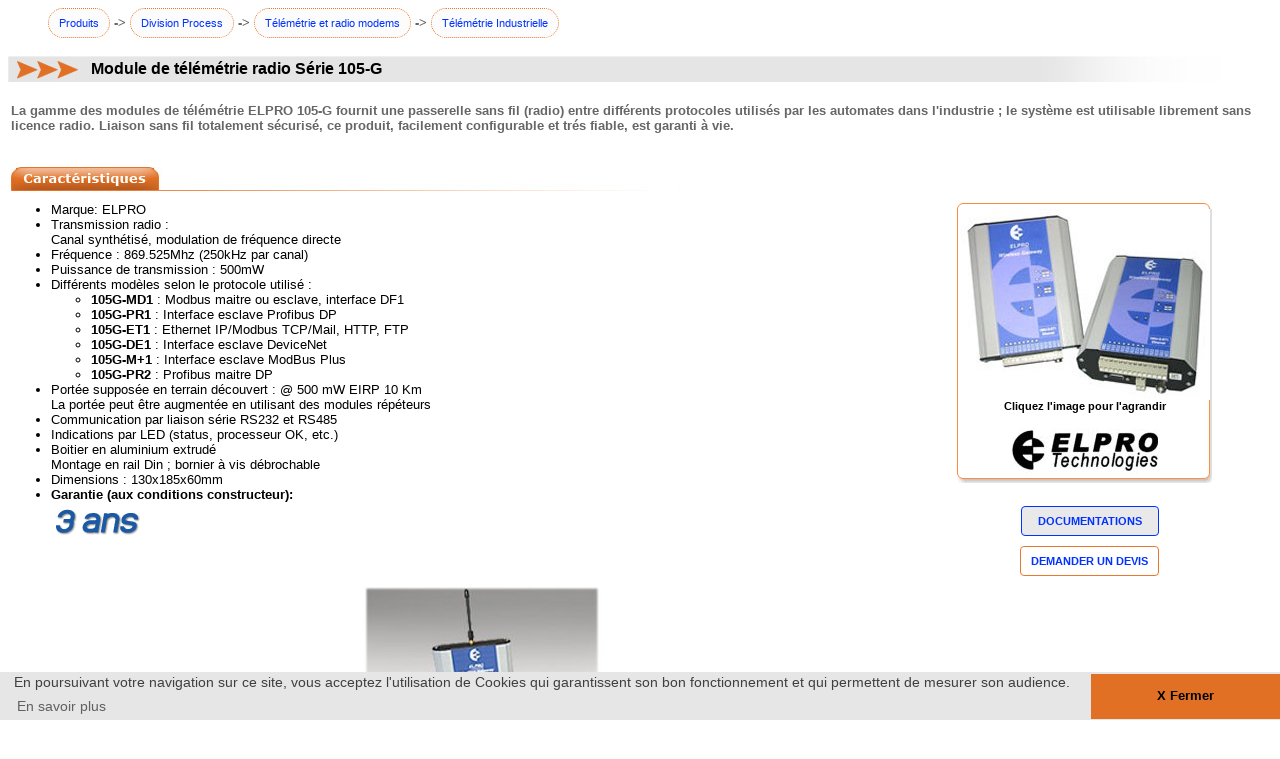

--- FILE ---
content_type: text/html
request_url: https://www.dimelco.com/francais/mysearchengine/transmission_radio/105-G.php
body_size: 8612
content:
<HTML>
<head>
<title>Module de télémétrie radio Série 105-G</title>
<meta http-equiv="Content-Type" content="text/html; charset=iso-8859-1">
<LINK REL="SHORTCUT ICON" HREF="http://www.dimelco.com/www/favicon.ico">
<META NAME="DESCRIPTION" CONTENT="Module de télémétrie radio Série 105-G. La gamme des modules de tÃ©lÃ©mÃ©trie ELPRO 105-G fournit une passerelle sans fil (radio) entre diffÃ©rents protocoles utilisÃ©s par les automates dans l'industrie le systÃ¨me est utilisable librement sans licence radio. Liaison sans fil totalement sÃ©curisÃ©, ce produit, facilement configurable et trÃ©s fiable, est garanti Ã  vie. Â  Â  Â ......">
<!-- Google tag (gtag.js) -->
<script async src="https://www.googletagmanager.com/gtag/js?id=G-VVYLGPMFN2"></script>
<script>
  window.dataLayer = window.dataLayer || [];
  function gtag(){dataLayer.push(arguments);}
  gtag('js', new Date());

  gtag('config', 'G-VVYLGPMFN2');
</script>
<META NAME="OWNER" CONTENT="Dimelco">
<META NAME="AUTHOR" CONTENT="Pascal KUBIAK">
<META HTTP-EQUIV="CONTENT-LANGUAGE" CONTENT="French">
<META NAME="ROBOTS" CONTENT="index,follow">
<META NAME="REVISIT-AFTER" CONTENT="15 days">
<META NAME="ROBOTS" CONTENT="ALL">	
<link rel="stylesheet" href="../../../styles.css">

<script type="text/javascript" src="../LOGOS/LightBox/js/prototype.js"></script>
<script type="text/javascript" src="../LOGOS/LightBox/js/scriptaculous.js?load=effects,builder"></script>
<script type="text/javascript" src="../LOGOS/LightBox/js/lightbox.js"></script>
<link rel="stylesheet" href="../LOGOS/LightBox/css/lightbox.css" type="text/css" media="screen" />

<STYLE TYPE="text/css">
#glowtext{
filter:glow(color=FFFF99,strength=3);
width:100%;
}
</STYLE>	

<script src=../../commandes/boutique.js></script>
				
<script language="javascript1.2">
<!--
function errorSafe() {return true;}
window.onerror = errorSafe; 

function MM_swapImgRestore() { //v3.0
  var i,x,a=document.MM_sr; for(i=0;a&&i<a.length&&(x=a[i])&&x.oSrc;i++) x.src=x.oSrc;
}

function MM_preloadImages() { //v3.0
  var d=document; if(d.images){ if(!d.MM_p) d.MM_p=new Array();
    var i,j=d.MM_p.length,a=MM_preloadImages.arguments; for(i=0; i<a.length; i++)
    if (a[i].indexOf("#")!=0){ d.MM_p[j]=new Image; d.MM_p[j++].src=a[i];}}
}

function MM_swapImage() { //v3.0
  var i,j=0,x,a=MM_swapImage.arguments; document.MM_sr=new Array; for(i=0;i<(a.length-2);i+=3)
   if ((x=MM_findObj(a[i]))!=null){document.MM_sr[j++]=x; if(!x.oSrc) x.oSrc=x.src; x.src=a[i+2];}
}

function MM_findObj(n, d) { //v4.01
  var p,i,x;  if(!d) d=document; if((p=n.indexOf("?"))>0&&parent.frames.length) {
    d=parent.frames[n.substring(p+1)].document; n=n.substring(0,p);}
  if(!(x=d[n])&&d.all) x=d.all[n]; for (i=0;!x&&i<d.forms.length;i++) x=d.forms[i][n];
  for(i=0;!x&&d.layers&&i<d.layers.length;i++) x=MM_findObj(n,d.layers[i].document);
  if(!x && d.getElementById) x=d.getElementById(n); return x;
}

function MM_callJS(jsStr) { //v2.0
  return eval(jsStr)
}
//-->
</script>

</HEAD>
<BODY bgcolor="#FFFFFF"  text="#000000" onLoad="MM_preloadImages('../LOGOS/fiches_new/imprimer_on.gif','../LOGOS/fiches_new/pageprecedente_on.gif')"> 
<TABLE border=0 cellspacing=0 cellpadding=0 WIDTH=100%>
<TR valign=bottom>
	<TD><TABLE width="100%" border="0"  cellPadding="0" cellSpacing="0">
	<tr>
	<td valign="bottom">
	<div class="row_pk3">
		<a href="../../menugeneral/pagesmenu/cadredroite_produits.htm" target="ouv" class="bouton_top">Produits</a>
		<span class="verdana_taille2_gris_gras">-></span> 
		<a href="../../menugeneral/pagesmenu/process/cadredroiteprocess.htm" target="ouv" class="bouton_top">Division Process</a>
		<span class="verdana_taille2_gris_gras">-></span>
		<a href="../../produits/equip_process.php?id_cat=1" class="bouton_top">Télémétrie et radio modems</a>
		<span class="verdana_taille2_gris_gras">-></span>
		<a href="../../moteur/rubriques.php?repertoire=transmission_radio&origine=&mc=&m=" class="bouton_top">Télémétrie Industrielle</a>
	</div>
	</td>
	</tr>
	</TABLE>&nbsp;</TD>
</TR>
<TR valign=bottom>
	<TD><div align="center">
	  <table width="100%" height="26" cellpadding=0 cellspacing="0">
        <tr>
          <td width="83"><div align="right"><img src="../LOGOS/fiches_new/bann_left.jpg" width="83" height="26"></div></td>
          <td height="26" align="left" background="../LOGOS/fiches_new/bann_center.jpg"><span class="verdana_tailleaucune_noir_gras Style4">Module de t&eacute;l&eacute;m&eacute;trie radio S&eacute;rie 105-G</span></td>
          <td width="250"><img src="../LOGOS/fiches_new/bann_right.jpg" width="199" height="26"></td>
        </tr>
	</table>
	</div></TD>
  </TR>
</TABLE>
<CENTER>
  <TABLE border=0 width="100%">
    <TR valign="middle"> 
      <TD align=left colspan="2" height="42"> <div><font color="#FFFFFF"> 
          commentaires:<br>
          </font><span class="verdana_taille2_gris_gras">La gamme des modules de t&eacute;l&eacute;m&eacute;trie ELPRO 105-G fournit une passerelle sans fil (radio) entre diff&eacute;rents protocoles utilis&eacute;s par les automates dans l'industrie ; le syst&egrave;me est utilisable librement sans licence radio. Liaison sans fil totalement s&eacute;curis&eacute;, ce produit, facilement configurable et tr&eacute;s fiable, est garanti &agrave; vie.</span></div></TD>
    </TR>
    <TR> 
      <TD align=left valign=top colspan="2" height="20">&nbsp;</TD>
    </TR>
    <TR>
      <TD height="6" align=left valign=top>	  </TD>
      <TD width="25%" rowspan="2" align=left valign=top><p>&nbsp;</p>
        <TABLE width=255 border=0  cellPadding=0 cellSpacing=0>
        <TBODY>
          <TR>
            <TD width=201><IMG height=16 src='../LOGOS/fiches_new/haut_orange.gif' width=255></TD>
          </TR>
          <TR>
            <TD align=middle background='../LOGOS/fiches_new/bg_orange.gif'><TABLE cellSpacing=0 cellPadding=0 width=250 border=0>
              <TBODY>
                <TR>
                  <TD height='180' align="center"><div align='center'><a href="images/105G.jpg" rel="lightbox"><img src="images/105G.jpg" border="0"></a><br>
                    <span class="verdana_taille1_noir_gras">Cliquez l'image pour l'agrandir</span></div>
                    <p><img src="../LOGOS/elpro.jpg" border=0></p></TD>
                </TR>
              </TBODY>
            </TABLE></TD>
          </TR>
          <TR>
            <TD width=201><IMG height=10 src='../LOGOS/fiches_new/bas_orange.gif' width=255></TD>
          </TR>
        </TBODY>
      </TABLE>
        <br>
      <script language="JavaScript" type="text/JavaScript">
					<!--
					function MM_openBrWindow(theURL,winName,features) { //v2.0
					  window.open(theURL,winName,features);
					}
					
					function changer(id)
					{
							if(document.getElementById(id).style.display=="none")
							{
									document.getElementById(id).style.display="inline";      
							}
							else
							{
									document.getElementById(id).style.display="none";
							}
							return true;
					}
					//-->
					</script>	
					
		<table width="255" border="0" cellspacing="5" cellpadding="0"><tr>
            <td>			
			  <table width="255" align="left" border="0" cellspacing="0" cellpadding="0">
				<tr>
				  <td align="center"><a href="#D" onClick="javascript:changer('DOCS');" class="bouton_docs"><strong>&nbsp;&nbsp;DOCUMENTATIONS&nbsp;&nbsp;</strong></a></td>
				</tr>
			  </table>
		   </td>
          </tr>
		  
		    <tr>
              <td>
			   <div id="DOCS"><table width="255" border="0" align="left" cellspacing="0" cellpadding="0" class="tour_table_docs"><tr>
					<td width="50" align="center"><img src="../LOGOS/fiches_new/docs/PDF.jpg" ></td>
					<td valign="middle" class="unnamed1"><a href="../../mysearchengine/transmission_radio/docs/doc_4212_631.pdf"target="_blank">Notice (1 MB)</a></td>
					</tr>
					<tr>
					<td height="10" colspan="2" align="center"></td>
					</tr></table></div>
			  <script type="text/javascript">
			  //<!--
					  changer('DOCS');
			  //-->
			  </script>
			 </td>
          </tr><tr>
            <td>
			  <table width="255" align="left" border="0" cellspacing="0" cellpadding="0">
			  <tr>
				<td align="center"><a href="#" onClick="MM_openBrWindow('../../commandes/demprix.htm?selection=Module+de+telemetrie+radio+Serie+105-G','demprix','scrollbars=yes,width=600,height=540')" class="bouton_icone"><strong>DEMANDER UN DEVIS</strong></a></td>
			  </tr>
			 </table>
	       </td>
         </tr></table></TD>
    </TR>
    <TR> 
      <TD width="75%" align=left valign=top><table width="100%" border="0" cellspacing="0" cellpadding="0">
        <tr>
          <td width="670" height="35" class="fiches_caracteristiques"></td>
          <td>&nbsp;</td>
        </tr>
        <tr>
          <td colspan="2" ></td>
        </tr>
        <tr>
          <td colspan="2"><ul>
            <li class="verdana_taille2_noir">Marque: ELPRO </li>
            <li class="verdana_taille2_noir">Transmission radio : <br>
              Canal synth&eacute;tis&eacute;, modulation de fr&eacute;quence directe </li>
            <li class="verdana_taille2_noir">Fr&eacute;quence : 869.525Mhz (250kHz par canal) </li>
            <li class="verdana_taille2_noir">Puissance de transmission : 500mW</li>
            <li class="verdana_taille2_noir">Diff&eacute;rents mod&egrave;les selon le protocole utilis&eacute; :
              <ul>
                <li> <span class="verdana_taille2_noir_gras">105G-MD1</span> : Modbus maitre ou esclave, interface DF1</li>
                <li><span class="verdana_taille2_noir_gras">105G-PR1</span> : Interface esclave Profibus DP</li>
                <li><span class="verdana_taille2_noir_gras">105G-ET1</span> : Ethernet IP/Modbus TCP/Mail, HTTP, FTP</li>
                <li><span class="verdana_taille2_noir_gras">105G-DE1</span> : Interface esclave DeviceNet</li>
                <li><span class="verdana_taille2_noir_gras">105G-M+1</span> : Interface esclave ModBus Plus</li>
                <li><span class="verdana_taille2_noir_gras">105G-PR2</span> : Profibus maitre DP</li>
              </ul>
            </li>
            <li class="verdana_taille2_noir">Port&eacute;e suppos&eacute;e en terrain d&eacute;couvert : @ 500 mW EIRP 10 Km<br>
              La port&eacute;e peut &ecirc;tre augment&eacute;e en utilisant des modules r&eacute;p&eacute;teurs</li>
            <li class="verdana_taille2_noir">Communication par liaison s&eacute;rie RS232 et RS485</li>
            <li class="verdana_taille2_noir">Indications par  LED (status, processeur OK, etc.) </li>
            <li class="verdana_taille2_noir">Boitier en aluminium extrud&eacute; <br>
              Montage en rail Din
              ; bornier &agrave; vis d&eacute;brochable </li>
            <li class="verdana_taille2_noir">Dimensions : 130x185x60mm </li>
            <li class="verdana_taille2_noir"><strong>Garantie  (aux conditions constructeur):</strong><br>
              <img src="../LOGOS/fiches_new/3ans.gif" width="92" height="40"><br>
            </li>
          </ul></td>
        </tr>
        <tr>
          <td colspan="2">&nbsp;</td>
        </tr>
        <tr>
          <td colspan="2" align="center"><img src="images/105G_2.jpg" width="250" height="175"></td>
        </tr>
      </table></TD>
    </TR>
    <TR>
      <TD colspan="2" align=center valign=center><table width="100%" border="0" cellspacing="0" cellpadding="0">
        <tr>
          <td height="5" colspan="2" align="center"></td>
        </tr>
        <tr>
          <td colspan="2" align="left"></td>
        </tr>
        <tr>
          <td height="5" colspan="2"></td>
          </tr>
        <tr>
          <td align="left"></td>
          <td width="37%" rowspan="2" align="center"  valign="bottom"><table width="300" border="0" align="center" cellpadding="0" cellspacing="0" class="tour_table_pk">
							<tr>
							  <td width="25" height="25" align="right"><img src="../../produits/images/puce.jpg" width="19" height="20"></td>
							  <td width="95%"><span class="verdana_tailleaucune_gras_orange">&nbsp;Notre service métrologie</span></td>
							  </tr>
							<tr>
							  <td colspan="2" align="center" class="verdana_taille1_noir"><table width="295" height="109" border="0" align="center" cellpadding="4" cellspacing="0">
								  <tr>
									<td width="25%" align="center"><img src="../LOGOS/fiches_new/metrologie.jpg"></td>
									<td width="75%" align="left" valign="top" class="verdana_taille1_noir"><p>répond &agrave; vos besoins:<br><br>
									  <strong> - Constats de vérification<br>								    
									  - Certificats d'étalonnage </strong><br>
									  Raccordés / accr&eacute;dit&eacute;s Cofrac<br><br>
								    <a href="../../menugeneral/pagesmenu/metrologie/cadredroitemetro.htm" target="ouv" class="verdana_taille1_noir"><strong>Plus d'informations</strong></a></p></td>
									</tr>
								  </table></td>
							  </tr>
							</table></td>
        </tr>
        <tr>
          <td align="left" valign="center"><table width="750" cellpadding="0" cellspacing="0">
		<tr>
		  <td><img src="../LOGOS/fiches/haut_gauche_new.gif" width="10" height="10"></td>
		  <td bgcolor="#F3F3F3"></td>
		  <td><img src="../LOGOS/fiches/haut_droit_new.gif" width="13" height="10"></td>
		</tr>
		<tr>
		  <td height="18" bgcolor="#F3F3F3"></td>
		  <td width="100%" valign="top" bgcolor="#F3F3F3"><table width="100%" border="0" cellspacing="0">
			<tr bgcolor="#F3F3F3" class="verdana_taille1_noir_gras">
			  <td width="18%" bgcolor="#F3F3F3" class="verdana_taille1_noir_gras"><div align="center">Référence</div></td>
			  <td width="8" background="../LOGOS/fiches/fond_colonne_new.gif" bgcolor="#F3F3F3" class="verdana_taille1_noir_gras"></td>
			  <td width="30%" bgcolor="#F3F3F3" class="verdana_taille1_noir_gras"><div align="center">Désignation</div></td>
			  <td width="8" background="../LOGOS/fiches/fond_colonne_new.gif" bgcolor="#F3F3F3" class="verdana_taille1_noir_gras"></td>
			  <td width="12%" bgcolor="#F3F3F3" class="verdana_taille1_noir_gras"><div align="center"> Prix: (H.T)</div></td>
			  <td width="8" background="../LOGOS/fiches/fond_colonne_new.gif" bgcolor="#F3F3F3" class="verdana_taille1_noir_gras"></td>
			  <td width="20%" bgcolor="#F3F3F3" class="verdana_taille1_noir_gras"><div align="center">Panier</div></td>
			  <td width="8" background="../LOGOS/fiches/fond_colonne_new.gif" bgcolor="#F3F3F3" class="verdana_taille1_noir_gras"></td>
			  <td width="20%" bgcolor="#F3F3F3"><div align="center">Délai</div></td>
			</tr><tr bgcolor="#F3F3F3">
					  <td height="8" colspan="9" background="../LOGOS/fiches/fond_ligne_tableau_new.gif" bgcolor="#F3F3F3"></td>
					</tr>
					<tr bgcolor="#F3F3F3">
					  <td height="30" bgcolor="#F3F3F3"><div align="center" class="verdana_taille1_noir_gras">Serie 105-G</div></td>
					  <td width="8" background="../LOGOS/fiches/fond_colonne_bas_new.gif" bgcolor="#F3F3F3">&nbsp;</td>
					  <td height="30" bgcolor="#F3F3F3"><div align="center" class="verdana_taille1_noir_gras">Module de télémétrie radio</div></td>
					  <td width="8" background="../LOGOS/fiches/fond_colonne_bas_new.gif" bgcolor="#F3F3F3">&nbsp;</td>
					  <td height="30" bgcolor="#F3F3F3"><div align="center" class="verdana_taille1_noir_gras">-</div></td>
					  <td width="8" background="../LOGOS/fiches/fond_colonne_bas_new.gif" bgcolor="#F3F3F3">&nbsp;</td>
					  <td height="30" bgcolor="#F3F3F3"><div align="center" class="verdana_taille1_noir_gras"><script language='JavaScript' type='text/JavaScript'>
							  <!--
							  function MM_openBrWindow(theURL,winName,features) { //v2.0
								window.open(theURL,winName,features);
							  }
							  //-->
							  </script>
							  <a href="#" onClick="MM_openBrWindow('../../commandes/demprix.htm?selection=Module+de+telemetrie+radio+:+Serie+105-G','demprix','scrollbars=yes,width=600,height=540')" onMouseOut="MM_swapImgRestore()" onMouseOver="MM_swapImage('999','','../LOGOS/fiches_new/consulter_on.gif',1)"><img src="../LOGOS/fiches_new/consulter.gif" width="89" height="20" border="0"></a></div></td>
					  <td width="8" background="../LOGOS/fiches/fond_colonne_bas_new.gif" bgcolor="#F3F3F3">&nbsp;</td>
					  <td><div align="center" CLASS="verdana_taille1_noir_gras">3 à 4 semaines</div></td>
					</tr></table>
		  </td>
		  <td background="../LOGOS/fiches/fond_droit_new.gif"></td>
		</tr>
		<tr>
		  <td><img src="../LOGOS/fiches/bas_gauche_new.gif" width="10" height="15"></td>
		  <td background="../LOGOS/fiches/fond_bas_new.gif"></td>
		  <td><img src="../LOGOS/fiches/bas_droit_new.gif" width="13" height="15"></td>
		</tr>
	  </table>
		  </td>
        </tr> 
		<tr>
		  <td colspan="2" align="left"><div align="left" class="verdana_taille1_noir_gras"><img src='../../produits/images/puce.jpg'> Voir tous les produits de la marque <a href="../../produits/liens_marque.php?marque=ELPRO&origine=fiches" class="bouton_icone">ELPRO</a></div></td>
		</tr></table></TD>
    </TR>
    <TR>
      <TD height="40" colspan="2" align=center valign=center>&nbsp;</TD>
    </TR>
    <TR> 
      <TD height="20" colspan="2" align=left valign=center><img src="../LOGOS/fiches_new/fiches_specifications.jpg" width="754" height="26"></TD>
    </TR>
    <TR>
      <TD height="70" colspan="2" align=center valign=center><br>
        <TABLE width="100%" border=0>
          <TR>
            <TD height="20" colspan="2" align=center valign=center><div align="left" class="verdana_taille2_noir">
              <blockquote>
                <p>Le protocole radio 105U est con&ccedil;u pour les utilisations radio en toute fiabilit&eacute;, avec des communications configurables bas&eacute;es sur les changements d&rsquo;&eacute;tat d&rsquo;Entr&eacute;e/Sortie et/ou sur la scrutation et la mise &agrave; jour temporelle. <br>
                  <br>
                  Il poss&egrave;de les fonctionnalit&eacute;s suivantes:</p>
                <ul>
                  <li>Acquittement automatique et correction d&rsquo;erreur</li>
                  <li>Adressage point &agrave; point ou multipoint</li>
                  <li>Fr&eacute;quence cod&eacute;e et encryptage des donn&eacute;es pour les syst&egrave;mes de s&eacute;curit&eacute;</li>
                </ul>
                <p>Applications diverses :</p>
                <ul>
                  <li>Interface entre des Entr&eacute;es/Sorties sans fil &laquo; 105U &raquo; et divers protocoles</li>
                  <li>Extension sans fil de r&eacute;seaux d&rsquo;usine tel que Profibus et Ethernet</li>
                  <li>Interconnexion sans fil entre diff&eacute;rents protocoles &ndash; Ethernet ! Profibus ! Modbus ! DF1</li>
                </ul>
                <p> De plus, la s&eacute;rie 105-G poss&egrave;de 8 Entr&eacute;es/Sorties digitales configurables individuellement en entr&eacute;e ou sortie.<br>
                  La configuration du r&eacute;seau se fait par un logiciel facile &agrave; utiliser et gratuit. <br>
                  Les E/S sont configur&eacute;es sur les diff&eacute;rents modules du r&eacute;seau.</p>
              </blockquote>
            </div></TD>
          </TR>
          <TR>
            <TD height="570" align=left valign=top><p><span class="verdana_tailleaucune_gras_souli"><br>
              <br>
              Sp&eacute;cifications</span></p>
              <ul>
                <li><span class="verdana_taille2_noir"><span class="verdana_taille2_noir_gras"> ModBus</span> <br>
                  Protocole Modbus RTU (binaire), configurable Ma&icirc;tre / Esclave. <br>
                  RS232 ou RS485, 300 &ndash; 19.200 bauds<br>
                </span></li>
                <li><span class="verdana_taille2_noir"><span class="verdana_taille2_noir_gras"> DF1 </span> <br>
                  Sp&eacute;cification Allen-Bradley DF1 full-duplex. Possibilit&eacute; de commandes &laquo; Initiator &raquo; et &laquo; Recipient &raquo; RS232 uniquement, 300 &ndash; 19.200 Bauds<br>
                </span></li>
                <li><span class="verdana_taille2_noir_gras">Profibus</span><br>
                  <span class="verdana_taille2_noir">Fonctionnalit&eacute; Profibus DP esclave en accord avec la norme EN 50170. RS485 opto-isol&eacute;e avec convertisseur DC/DC, d&eacute;tection vitesse automatique (9.600 bit/s &ndash; 12 Mbit/s)</span><br>
                </li>
                <li><span class="verdana_taille2_noir_gras">Ethernet</span><br>
                  <span class="verdana_taille2_noir">10/100 Mbits/s, interface RJ45 isol&eacute;e par transformateur, Modbus/TCP classe 0, 1 et partiellement les fonctionnalit&eacute;s esclaves classe 2. <br>
                    Ethernet/IP niveau 2 Serveur CIP (ControlNet &amp; DeviceNet) <br>
                    Syst&egrave;me Web embarqu&eacute; (HTTP dynamique), fichier syst&egrave;me sur la carte (Flash disc 1.4 MB), t&eacute;l&eacute;chargement des pages web par serveur FTP, fonctionnalit&eacute; e-mail (SMTP).</span><br>
                </li>
                <li><span class="verdana_taille2_noir_gras">E/S modem</span><br>
                  <span class="verdana_taille2_noir">Huit E/S digitales, configurable individuellement en entr&eacute;e ou sortie. <br>
                    Entr&eacute;es de type contacts secs et sorties transistor FET &agrave; collecteur ouvert, 30 VDC 500 mA. </span></li>
              </ul></TD>
            <TD align=center valign=middle><table width="100%" height="100%"  border="0" align="center" cellpadding="0" cellspacing="0">
              <tr>
                <td><div align="center"><br>
                  <img src="images/105G_schema.jpg" width="296" height="477"></div></td>
              </tr>
              <tr>
                <td><div align="center" class="verdana_taille1_noir"><br>
                  Exemple d'utilisation d'un syst&egrave;me Elpro</div></td>
              </tr>
            </table></TD>
          </TR>
          <TR>
            <TD height="460" colspan="2" align=center valign=center><table width="100%"  border="0" align="center" cellpadding="0" cellspacing="0">
              <tr valign="bottom">
                <td width="46%"><div align="center"><img src="images/105G_comm1.jpg" width="223" height="200"></div></td>
                <td width="54%"><div align="center"><img src="images/105G_comm2.jpg" width="203" height="163"></div></td>
              </tr>
              <tr class="verdana_taille1_noir">
                <td height="21"><div align="center">Transfert de donn&eacute;es de capteurs sur un automate </div></td>
                <td><div align="center">Communication entre automates</div></td>
              </tr>
              <tr valign="bottom" class="verdana_taille1_noir">
                <td><div align="center"><img src="images/105G_comm3.jpg" width="222" height="199"></div></td>
                <td><div align="center"><img src="images/105G_comm4.jpg" width="327" height="218"></div></td>
              </tr>
              <tr class="verdana_taille1_noir">
                <td height="19"><div align="center">Connexion sans fil Entr&eacute;e/Sortie vers une liaison Internet </div></td>
                <td><div align="center">R&eacute;seau de communication complet (WIB) avec diff&eacute;rents protocoles</div></td>
              </tr>
            </table></TD>
          </TR>
          <TR>
            <TD height="31" colspan="2" align=center valign=center><hr align="center" width="65%"></TD>
          </TR>
          <TR align="left">
            <TD height="867" colspan="2" valign=center><blockquote>
              <p><span class="verdana_tailleaucune_gras_souli">Alimentations</span><span class="verdana_taille2_noir"><br>
                <br>
                Alimentation par batterie 12Vdc, alimentation normale 12 24Vac / 15 30Vdc, prot&eacute;g&eacute;e contre les surtensions et les inversions de polarit&eacute;. <br>
                Courant de charge max r&eacute;gul&eacute; &agrave; 1A<br>
                Consommation : <br>
                Version Modbus/DF1 :12V 150 mA; 24V 90 mA<br>
                Profibus/Ethernet : 12V 270 mA; 24V 170 mA <br>
                Ajouter 5 mA par E/S active <br>
                Pendant la transmission radio ajouter : 12V 350 mA; 24V 200 mA<br>
                </span><span class="verdana_taille2_noir"><br>
                  Inclus un circuit de charge de batteries scell&eacute;es 1.2 12 Ahr <br>
                  R&eacute;gulateur d'alimentation solaire pour une connexion directe sur des panneaux solaires (jusqu'&agrave; 30W) et des batteries solaires (100 AHr). <br>
                  Surveillance interne du statut des erreurs internes, du statut de la charge solaire, et du voltage des batterie. Ces valeurs peuvent &ecirc;tre transmises aux modules &eacute;loign&eacute;s, pour surveillance. <br>
                  Un onduleur interne fournit une tension 24 Vdc 150 mA pour l'alimentation des boucles analogiques.</span> <br>
                <br>
                <span class="verdana_tailleaucune_gras_souli">Port s&eacute;rie</span> <br>
                <br>
                <span class="verdana_taille2_noir">RS232/RS485, 9600 Baud, 8 bits, pas de parit&eacute;, 1 bit de stop. <br>
                  RS 232 Connecteur m&acirc;le DB9 9 Broches <br>
                  RS 485 Distance max. de c&acirc;ble 2000 m, Raccordement par bornier.</span></p>
              <p><span class="verdana_tailleaucune_gras_souli">Transmission de donn&eacute;es</span><br>
                <br>
                <span class="verdana_taille2_noir">La transmission de donn&eacute;es est effectu&eacute;e sur changement d'&eacute;tat des entr&eacute;es et aussi des valeurs des registres, ainsi que l'int&eacute;grit&eacute; de la mise &agrave; jour des transmissions. <br>
                  La p&eacute;riode pour la mise &agrave; jour des transmissions est configurable. <br>
                  Les donn&eacute;es sont transmises par "train de donn&eacute;es" en utilisant un protocole synchrone, est inclus dans chaque transmission une recherche d'erreur avec un contr&ocirc;le de redondance cyclique (CRC). Cinq essais de transmission avec accus&eacute; de r&eacute;ception sont effectu&eacute;s avant de signaler l'alarme d'erreur de transmission. Une sortie digitale peut &ecirc;tre configur&eacute;e afin de signaler une erreur de communication. </span></p>
              <p class="verdana_tailleaucune_gras_souli">Capacit&eacute;s Entr&eacute;es/Sorties</p>
              <p class="verdana_taille2_noir">Modbus / DF1 4300 points Entr&eacute;e/Sortie (analogique et TOR)<br>
                Profibus 416 octets Entr&eacute;e/Sortie<BR>
                &nbsp; &nbsp;soit: 1952 Entr&eacute;es TOR / 1952 Sorties TOR<BR>
                &nbsp; &nbsp;ou: 122 Entr&eacute;es analogique / 122 sorties analogique<br>
                Ethernet 2048 octets en entr&eacute;es et 2048 octets en sorties<BR>
                &nbsp; &nbsp;soit: 4300 points Entr&eacute;e/Sortie TOR<BR>
                &nbsp; &nbsp;ou: 1024 Entr&eacute;es Analogique / 1024 Sorties analogique<br>
                Registre sur 16 bits<br>
                Nombre de RM-105U distants support&eacute;s: 500 </p>
              <p class="verdana_taille2_noir"><span class="verdana_tailleaucune_gras_souli">Configurations et diagnostiques par logiciel PC </span> (livr&eacute; en standard) </p>
              <p class="verdana_taille2_noir"> Diagnostic incluant la lecture/&eacute;criture en ligne des registres Entr&eacute;e/Sortie, puissance du signal radio des unit&eacute;s d&eacute;port&eacute;es, et test hors ligne du bus de protocole de donn&eacute;es.<br>
                Logiciel compatible Windows. </p>
            </blockquote></TD>
          </TR>
          <TR>
            <TD height="20" colspan="2" align=center valign=center><table width="100%"  border="0" cellspacing="0" cellpadding="0">
              <tr>
                <td>&nbsp;</td>
              </tr>
              <tr>
                <td><div align="center"><img src="images/105G_schema2.jpg" width="394" height="236"><br>
                </div></td>
              </tr>
              <tr>
                <td><div align="center" class="verdana_taille2_noir">Utilisation du fichier GSP de votre automate pour une configuration simple et rapide du syst&egrave;me.</div></td>
              </tr>
              <tr>
                <td>&nbsp;</td>
              </tr>
              <tr>
                <td><div align="center"> <img src="images/105G_schema3.jpg" width="323" height="267"></div></td>
              </tr>
            </table></TD>
          </TR>
          <TR>
            <TD height="21" colspan="2" align=center valign=center><span class="verdana_taille2_noir">Captures d'&eacute;cran du logiciel fourni </span></TD>
          </TR>
      </TABLE></TD>
    </TR>
    <TR>
      <TD height="40" colspan="2" align=center valign=center>&nbsp;</TD>
    </TR>
    <TR>
      <TD align=center valign=center height="17"><div align="left">
        <script language="Javascript">
function printit(){  
if (window.print) {
    window.print() ;  
} else {
    var WebBrowser = '<OBJECT ID="WebBrowser1" WIDTH=0 HEIGHT=0 CLASSID="CLSID:8856F961-340A-11D0-A96B-00C04FD705A2"></OBJECT>';
document.body.insertAdjacentHTML('beforeEnd', WebBrowser);
    WebBrowser1.ExecWB(6, 2);//Use a 1 vs. a 2 for a prompting dialog box    WebBrowser1.outerHTML = "";  
}
}
                </script>
        <a href="#printit" onMouseOut="MM_swapImgRestore()" onMouseOver="MM_swapImage('Image13','','../LOGOS/fiches_new/imprimer_on.gif',1)"><img src="../LOGOS/fiches_new/imprimer_off.gif" name="Image13" width="120" height="20" border="0" onClick="MM_callJS('printit()')"></a></div></TD>
      <TD height="17" align=center valign=center><div align="left"><a href="#" onClick="javascript:backproduct()" onMouseOut="MM_swapImgRestore()" onMouseOver="MM_swapImage('Image4','','../LOGOS/fiches_new/pageprecedente_on.gif',1)"><img name="Image4" border="0" src="../LOGOS/fiches_new/pageprecedente.gif" width="178" height="20"></a></div>
    </TR>
    <TR valign="bottom">
      <TD align=center colspan="2" height="24"><br>
				<div align="center" class="verdana_tailleaucune_gris">Vous pourriez être également interressé(e) par un de ces produits :</span>
				<br><br><table width="750" border="0" cellspacing="0" align="center" cellpadding="0"><tr><td width="25%" height="170" align="center" valign="top" class="verdana_taille1_noir">
					<table width="155" border="0" cellspacing="0" cellpadding="0" class="tour_table_fiche">
					  <tr>
						<td height="155" align="center"><a href="../../mysearchengine/transmission_radio/805.php"><img src="../../mysearchengine/transmission_radio/images/805_min.jpg" border="0" alt="Radio modem industriel haut débit 805 U-D"></a></td>
					  </tr>
					</table>
					<a href="../../mysearchengine/transmission_radio/805.php">Radio modem industriel haut débit 805 U-D</a></td><td width="25%" height="170" align="center" valign="top" class="verdana_taille1_noir">
					<table width="155" border="0" cellspacing="0" cellpadding="0" class="tour_table_fiche">
					  <tr>
						<td height="155" align="center"><a href="../../mysearchengine/transmission_radio/115S.php"><img src="../../mysearchengine/transmission_radio/images/115S_min.jpg" border="0" alt="Module d'extension entrées/sorties 115S"></a></td>
					  </tr>
					</table>
					<a href="../../mysearchengine/transmission_radio/115S.php">Module d'extension entrées/sorties 115S</a></td><td width="25%" height="170" align="center" valign="top" class="verdana_taille1_noir">
					<table width="155" border="0" cellspacing="0" cellpadding="0" class="tour_table_fiche">
					  <tr>
						<td height="155" align="center"><a href="../../mysearchengine/transmission_radio/805U-E.php"><img src="../../mysearchengine/transmission_radio/images/805UE_min.jpg" border="0" alt="Transmission sans fil pour Ethernet 805 U-E"></a></td>
					  </tr>
					</table>
					<a href="../../mysearchengine/transmission_radio/805U-E.php">Transmission sans fil pour Ethernet 805 U-E</a></td><td width="25%" height="170" align="center" valign="top" class="verdana_taille1_noir">
					<table width="155" border="0" cellspacing="0" cellpadding="0" class="tour_table_fiche">
					  <tr>
						<td height="155" align="center"><a href="../../mysearchengine/transmission_radio/245U-E.php"><img src="../../mysearchengine/transmission_radio/images/245U-E_min.jpg" border="0" alt="Radio Modem 245U-E Wifi Ethernet"></a></td>
					  </tr>
					</table>
					<a href="../../mysearchengine/transmission_radio/245U-E.php">Radio Modem 245U-E Wifi Ethernet</a></td></tr></table></div></TD>
    </TR>
    <TR valign="bottom"> 
      <TD align=center colspan="2" height="72"><p align="center">
        <script src=../../commandes/copyright_fiches.js></script>
      </p>
        <p align="center">
          <script language="JavaScript1.1">
<!--
hsh = new Date();
hsd = document;
hsi = '<a href="http://www.xiti.com/xiti.asp?s=16032" '
hsi += ' TARGET="_top"><img width="39" height="25" border=0 src="http://loga.xiti.com/hit.xiti?s=16032'
hsi += '&p=fiche_produit.php&hl=' + hsh.getHours() + 'x' + hsh.getMinutes() + 'x' + hsh.getSeconds();
if(parseFloat(navigator.appVersion)>=4)
{s=screen;hsi += '&r=' + s.width + 'x' + s.height + 'x' + s.pixelDepth + 'x' + s.colorDepth;}
hsd.writeln(hsi + '&ref=' + hsd.referrer.replace('&', '$') + '" alt="Mesurez votre audience"></a>');
//-->
        </script>
        </p>
        <div align="center">
          <noscript>
            <a href="http://www.xiti.com/xiti.asp?s=16032" target="_top"><img width="39" height="25" border=0 src="http://loga.xiti.com/hit.xiti?s=16032&amp;p=fiche_produit&amp;" alt="Mesurez votre audience"></a>
          </noscript>
  &nbsp;</div></TD>
    </TR>
  </TABLE>
</CENTER>
<script src=../../commandes/autoframe.js></script>
</BODY></HTML>

--- FILE ---
content_type: text/css
request_url: https://www.dimelco.com/styles.css
body_size: 2788
content:
.acceuil {  font-family: Verdana, Arial, Helvetica, sans-serif; font-size: 12pt; font-style: normal; font-weight: bold; color: #000000}
.verdana_tailleaucune_gras_orange {  font-family: Verdana, Arial, Helvetica, sans-serif; font-size: 12pt; font-style: normal; font-weight: bold; color: #FF6633}
.copyright {  font-family: Verdana, Arial, Helvetica, sans-serif; font-size: 10pt; font-style: normal; font-weight: normal; color: #000000}
.verdana_taille2_noir_gras {  font-family: Verdana, Arial, Helvetica, sans-serif; font-size: 10pt; font-style: normal; font-weight: bold; color: #000000}
.verdana_taille2_gris_gras {  font-family: Verdana, Arial, Helvetica, sans-serif; font-size: 10pt; font-style: normal; font-weight: bold; color: #666666}
.verdana_taille2_jaune_gras {  font-family: Verdana, Arial, Helvetica, sans-serif; font-size: 10pt; font-style: normal; font-weight: bold; color: #FFFF33}
.verdana_taille6_gras_rouge {  font-family: Verdana, Arial, Helvetica, sans-serif; font-size: 24pt; font-style: normal; font-weight: bold; color: #FF0000}
.verdana_taille1_surligne_gras {  font-family: Verdana, Arial, Helvetica, sans-serif; font-size: 8pt; font-style: normal; font-weight: bold; color: #EA5140}
.verdana_taille1_noir_gras {  font-family: Verdana, Arial, Helvetica, sans-serif; font-size: 8pt; font-style: normal; font-weight: bold; color: #000000}
.verdana_taille1_noir {  font-family: Verdana, Arial, Helvetica, sans-serif; font-size: 8pt; font-style: normal; font-weight: normal; color: #000000}
.verdana_taille2_noir {  font-family: Verdana, Arial, Helvetica, sans-serif; font-size: 10pt; font-style: normal; font-weight: normal; color: #000000}
.verdana_taille3_gras_rouge {  font-family: Verdana, Arial, Helvetica, sans-serif; font-size: 18pt; font-style: normal; font-weight: bold; color: #FF0000; text-decoration: none}
.verdana_taille3_noir_gras {  font-family: Verdana, Arial, Helvetica, sans-serif; font-size: 14pt; font-style: normal; font-weight: bold; color: #000000; text-decoration: none}
.verdana_taille4_noir_gras {  font-family: Verdana, Arial, Helvetica, sans-serif; font-size: 16pt; font-style: normal; font-weight: bold; color: #000000; text-decoration: none}
.verdana_taille3_noir {  font-family: Verdana, Arial, Helvetica, sans-serif; font-size: 14pt; font-style: normal; font-weight: normal; color: #000000; text-decoration: none}
.verdana_taille4_noir {  font-family: Verdana, Arial, Helvetica, sans-serif; font-size: 16pt; font-style: normal; font-weight: normal; text-decoration: none}
.verdana_tailleaucune_noir_gras {  font-family: Verdana, Arial, Helvetica, sans-serif; font-size: 12pt; font-style: normal; font-weight: bold; color: #000000; text-decoration: none}
.verdana_tailleaucune_blanc_gras {  font-family: Verdana, Arial, Helvetica, sans-serif; font-size: 12pt; font-style: normal; font-weight: bold; color: #FFFFFF; text-decoration: none}
.verdana_tailleaucune_noir_gras2 {
	font-family: Verdana, Arial, Helvetica, sans-serif;
	font-size: 12pt;
	font-style: normal;
	font-weight: bold;
	color: #000000;
	text-decoration: none;
	filter: Shadow(Color="#000000", Direction="1");
}
.verdana_tailleaucune_gras_souli {  font-family: Verdana, Arial, Helvetica, sans-serif; font-size: 12pt; font-style: normal; font-weight: bold; color: #000000; text-decoration: underline}
.verdana_taille3_gras_souli {  font-family: Verdana, Arial, Helvetica, sans-serif; font-size: 14pt; font-style: normal; font-weight: bold; color: #000000; text-decoration: underline}
.lien_bleu {  font-family: Verdana, Arial, Helvetica, sans-serif; font-size: 10pt; font-style: normal; font-weight: normal; color: #0000FF; text-decoration: underline}
.verdana_tailleaucune_gris { font-family: Verdana, Arial, Helvetica, sans-serif; font-size: 12pt; font-style: normal; font-weight: bold; color: #666666}
.verdana_taille1_rouge { font-family: Verdana, Arial, Helvetica, sans-serif; font-size: 8pt; font-style: normal; font-weight: bold; color: #FF0000; text-decoration: none }
.verdana_taille1_vert { font-family: Verdana, Arial, Helvetica, sans-serif; font-size: 8pt; font-style: normal; font-weight: bold; color: #009900; text-decoration: none }
.verdana_taille2_vert { font-family: Verdana, Arial, Helvetica, sans-serif; font-size: 10pt; font-style: normal; font-weight: bold; color: #009900; text-decoration: none }
.verdana_taille2_rouge { font-family: Verdana, Arial, Helvetica, sans-serif; font-size: 10pt; font-style: normal; font-weight: bold; color: #FF0000; text-decoration: none }
.verdana_taille3_vert { font-family: Verdana, Arial, Helvetica, sans-serif; font-size: 14pt; font-style: normal; font-weight: bold; color: #009900; text-decoration: none }
.verdana_taille1_orange { font-family: Verdana, Arial, Helvetica, sans-serif; font-size: 8pt; font-style: normal; font-weight: bold; color: #FF6600; text-decoration: none }
.verdana_tailleaucune_gras_orange { font-family: Verdana, Arial, Helvetica, sans-serif; font-size: 12pt; font-style: normal; font-weight: bold; color: #FF6633; text-decoration: none }
.verdana_taille2_noir_gras_orange {  font-family: Verdana, Arial, Helvetica, sans-serif; font-size: 10pt; font-style: normal; font-weight: bold; color: #FF6633;}


.unnamed1 {
	font-family: Verdana, Arial, Helvetica, sans-serif;
	font-size: 8pt;
	font-style: normal;
	color: #0000FF;
	text-decoration: underline;
	font-weight: normal;

}
.titre {
	COLOR: #000000; FONT-FAMILY: "Times New Roman", Times, serif; FONT-SIZE: 200%; FONT-WEIGHT: bold; TEXT-DECORATION: underline
}
.soustitre {
	COLOR: #000000; FONT-FAMILY: "Times New Roman", Times, serif; FONT-SIZE: 150%; FONT-WEIGHT: bold; TEXT-DECORATION: underline
}
.corps {
	COLOR: #000000;
	FONT-FAMILY: Verdana, Arial, Helvetica, sans-serif;
	FONT-SIZE: 10pt;
	font-weight: normal;

}
.sousparagraphe {  
font-family: "Comic Sans MS"; font-size: 100%; font-style: normal; color: #000000; text-decoration: underline
}
.lien {
	COLOR: #000000; FONT-FAMILY: Verdana; TEXT-DECORATION: none; font-size: 12pt
	}


/****** Gestion des liens ******/
a:link {
        color: #0033FF;
        text-decoration: none;
    }
a:visited {
        text-decoration: none;
        color: #0033FF;
    }
a:hover {
        text-decoration: underline;
        color: #FF6600;
    }
a:active {
        text-decoration: none;
        color: #0033FF;
    }

/****** Gestion des ArriÃ¨res Plan ******/
.offre_speciale {
	background-image: url(francais/mysearchengine/LOGOS/promos/offre_image_fond.jpg);
	background-repeat: no-repeat;
	background-position: center center;
}
.offre_promo {
	background-image: url(francais/mysearchengine/LOGOS/fiches_new/offre_promo.jpg);
	background-repeat: no-repeat;
	background-position: center center;
}
.offre_demo {
	background-image: url(francais/mysearchengine/LOGOS/fiches_new/offre_demo.jpg);
	background-repeat: no-repeat;
	background-position: center center;
}
.fiches_caracteristiques {
	background-image: url(francais/mysearchengine/LOGOS/fiches_new/fiches_carateristiques2.jpg);
	background-repeat: no-repeat;
	background-position: left center;
}

/***** Gestion de la couleur de la quantitÃ© de dÃ©stockage / dÃ©mo *****/
.Style2 {
	color: #333333;
}

.verdana_taille1_gris_gras {
font-family: Verdana, Arial, Helvetica, sans-serif; font-size: 7pt; font-style: normal; font-weight: bold; color: #666666
}
.verdana_taille1_gris {
font-family: Verdana, Arial, Helvetica, sans-serif; font-size: 7pt; font-style: normal; font-weight: normal; color: #666666
}
.produit_cadre_jaune {
	border-right-width: thin;
	border-bottom-width: thin;
	border-top-style: none;
	border-right-style: inset;
	border-bottom-style: inset;
	border-left-style: none;
	border-right-color: #CECECE;
	border-bottom-color: #CECECE;
	border-top-width: thin;
	border-left-width: thin;
	border-top-color: #F0F0F0;
	border-left-color: #F0F0F0;
}
.produit_commentaire {
	font-family: Verdana, Arial, Helvetica, sans-serif;
	font-size: 14px;
	font-weight: bold;
}
.table_menu_internet {
	BORDER-RIGHT: #b6b630 1px solid; BORDER-TOP: #b6b630 1px solid; FILTER: alpha(opacity=50); BORDER-LEFT: #b6b630 1px solid; WIDTH: 75%; BORDER-BOTTOM: #b6b630 1px solid; BACKGROUND-COLOR: #e2e59d; 
}
.transparent {
	font-family: Verdana, Arial, Helvetica, sans-serif;
	font-size: 8pt;
	font-style: normal;
	font-weight: bold;
	color: #000000;
	filter :alpha(opacity=75);
	border: 1px solid #ACACAC;
}
.motsclefs {
	font-family: Verdana, Arial, Helvetica, sans-serif;
	font-size: 12px;
	color: #339933;
	font-style: normal;
	font-weight: bold;
	border-top-width: 0px;
	border-right-width: 0px;
	border-bottom-width: 0px;
	border-left-width: 0px;
	clear: both;
	clip: rect(auto,auto,auto,50px);
	background-color: #F3FCF7;
}

.mots_clefs {
	font-family: Verdana, Arial, Helvetica, sans-serif;
	font-size: 12px;
	color: #1b59a4;
	font-style: normal;
	font-weight: lighter;
	border-top-width: 0px;
	border-right-width: 0px;
	border-bottom-width: 0px;
	border-left-width: 0px;
	clear: both;
	clip: rect(auto,auto,auto,50px);
	background-color: #F8F8F8;
}

.recherche {
	color: #666666;
	border: 1px solid #999999;
}
.fiche_moteur {font-family: Verdana, Arial, Helvetica, sans-serif; font-size: 8pt; font-style: normal; font-weight: normal; color: #339933
}

.menu_liste {
	font-family: Geneva, Arial, Helvetica, sans-serif;
	color: #1b59a4;
	font-size: 10px;
	font-weight: lighter;
	background-color: #F8F8F8;
}

.menu_liste2 {
	font-family: Geneva, Arial, Helvetica, sans-serif;
	color: #1b59a4;
	font-size: 12px;
	font-weight: lighter;
	background-color: #F8F8F8;
	text-align:left;
}

.orange {color: #e17025}#id {
	text-align: right;
}

.Style3 {color: #666666}

.H1 {font-family: Verdana, Arial, Helvetica, sans-serif; font-size: 12pt; font-style: normal; font-weight: bold; color: #000000; text-decoration: none; display: inline; 
}

.rubrique_titre {font-family: Verdana, Arial, Helvetica, sans-serif; font-size: 12pt; font-style: normal; font-weight: bold; color: #000000; text-decoration: none; display: inline; 
}

.H2 {font-family: Verdana, Arial, Helvetica, sans-serif; font-size: 8pt; font-style: normal; font-weight: bold; color: #000000; text-decoration: none; display: inline; 
}

.rubrique_titre2 {font-family: Verdana, Arial, Helvetica, sans-serif; font-size: 8pt; font-style: normal; font-weight: bold; color: #000000; text-decoration: none; display: inline; 
}

.tour_image {border:1px dotted #999; padding:5px;
}

.tour_table_div {border:1px dotted #999; padding:5px; background-color: #FAFAFA;
}

.tour_table_div_trans {border:1px dotted #999; padding:5px; background-color: #FFFFFF; filter :alpha(opacity=90)
}

.tour_table_fiche {border:1px dotted #999; padding:5px; background-color: #FAFAFA;
}

.tour_table_docs {border:1px dotted #999; padding:5px; background-color: #FAFAFA;
}

.bouton_icone  {
	display: inline-block;
	padding: 8px 10px;
	color: #e6792e;
	text-decoration: none;
	text-shadow: none;
	font-family: Verdana, Arial, Helvetica, sans-serif;
	font-size: 8pt;
	background-color: #fff;
	border: 1px solid #e6792e;
	border-radius: 4px;
    transition: all 0.3s ease-out;  
}
a.bouton_icone:hover {
	color:#fff;
	background-color: #e6792e;
	text-decoration: none;
	font-family: Verdana, Arial, Helvetica, sans-serif;
	font-size: 8pt;
	text-shadow: none;
}


.bouton_icone_big  {
	display: inline-block;
	padding: 8px 10px;
	color: #e6792e;
	text-decoration: none;
	text-shadow: none;
	font-family: Verdana, Arial, Helvetica, sans-serif;
	font-size: 14pt;
	background-color: #fff;
	border: 1px solid #e6792e;
	border-radius: 4px;
    transition: all 0.3s ease-out;  
}
a.bouton_icone_big:hover {
	color:#fff;
	background-color: #e6792e;
	text-decoration: none;
	font-family: Verdana, Arial, Helvetica, sans-serif;
	font-size: 14pt;
	text-shadow: none;
}


img.zoomEffect {
    -moz-transition: all 0.5s ease-in-out 0s;
    -webkit-transition: all 0.5s ease-in-out 0s;
    -o-transition: all 0.5s ease-in-out 0s;
    -ms-transition: all 0.5s ease-in-out 0s;
    transition: all 0.5s ease-in-out 0s;
    opacity: 0.8;
}
img.zoomEffect:hover {
    -moz-transform: scale(1.15);
    -webkit-transform: scale(1.15);
    -o-transform: scale(1.15);
    -ms-transform: scale(1.15);
    transform: scale(1.15);
    opacity: 1;
}



img.zoom_pk {
    -moz-transition: all 0.5s ease-in-out 0s;
    -webkit-transition: all 0.5s ease-in-out 0s;
    -o-transition: all 0.5s ease-in-out 0s;
    -ms-transition: all 0.5s ease-in-out 0s;
    transition: all 0.5s ease-in-out 0s;
    opacity: 1;
	max-height : 250px ;
    max-width : 250px ;

}
img.zoom_pk:hover {
    -moz-transform: scale(1.05);
    -webkit-transform: scale(1.05);
    -o-transform: scale(1.05);
    -ms-transform: scale(1.05);
    transform: scale(1.05);
    opacity: 1;
}


.container_produits{padding-right:15px;padding-left:15px;margin-right:auto;margin-left:auto}

@media (min-width:30px){.col-sm_produits{float:left}.img-responsive_pk{width:100%}}
@media (min-width:768px){.container_produits{width:750px}.col-sm_produits{width:40%}}
@media (min-width:1000px){.container_produits{width:980px}.col-sm_produits{width:33%}} 
@media (min-width:1100px){.container_produits{width:1100px}.col-sm_produits{width:29%}} 
@media (min-width:1200px){.container_produits{width:1200px}.col-sm_produits{width:25%}} 
@media (min-width:1600px){.container_produits{width:1500px}.col-sm_produits{width:20%}}

.container_pk{padding-right:15px;padding-left:15px;margin-right:auto;margin-left:auto}

@media (min-width:30px){.col-sm_pk{float:left}.img-responsive_pk{width:100%}}
@media (min-width:768px){.container_pk{width:750px}.col-sm_pk{width:40%}}
@media (min-width:1000px){.container_pk{width:980px}.col-sm_pk{width:33%}} 
@media (min-width:1100px){.container_pk{width:1080px}.col-sm_pk{width:28%}} 
@media (min-width:1200px){.container_pk{width:1180px}.col-sm_pk{width:25%}} 
@media (min-width:1600px){.container_pk{width:1580px}.col-sm_pk{width:20%}}

@media (max-width:900px){.copyright{display:none}}
@media (min-width:900px){.copyright_min{display:none}}

.container_pk2{padding-right:15px;padding-left:15px;margin-right:auto;margin-left:auto; white-space: nowrap;}
.img_pk {max-width:100%;height: auto;}
.img_pk_min {max-height:75px; width: auto;}

.row_produits{margin-right:-15px;margin-left:-15px}
.row_pk{margin-right:-15px;margin-left:-15px}
.row_pk2{margin-right:15px;margin-left:20px}
.row_pk3{margin-right:15px;margin-left:40px}
.row{margin-right:15px;margin-left:15px}
.row2{margin-right:15px;margin-left:15px;height:100px;}

.col-sm_pk{position:relative;min-height:1px;padding-right:15px;padding-left:15px;}
.col-sm_pk2{position:relative;min-height:1px;padding-right:15px;padding-left:15px; width:80%;}

.tour_table_produits {border:3px dotted #ff9933; padding:5px; border-radius:15px; width:750px; background-color: #ffffff;}
.tour_table_pk6 {border:3px dotted #ff9933; padding:5px; border-radius:15px; width:1000px; background-color: #F5F5F5;}
.tour_table_pk5 {border:2px dotted #ff9933; background-color: #00FFFF; width:50px }
.tour_table_pk4 {white-space:nowrap; background-color: #FAFAFA; filter:alpha(opacity=90)}
.tour_table_pk3 {border:1px dotted #ff9933; padding:5px; border-radius:15px; width:98%;}
.tour_table_pk3_sauv {border:1px dotted #ff9933; padding:5px; background-color: #FCFCFC; border-radius:15px; width:98%;}
.tour_table_pk2 {border:2px dotted #ff9933; background-color: #ffffff; border-radius: 15px;}
.tour_table_pk_fiches {border:2px dotted #ff9933; background-color: #ffffff; border-radius: 15px;}
.tour_table_pk {border:2px dotted #ff9933; background-color: #ffffff;}

.hauteur_ligne1 {line-height: 75%;}


.bouton_pk  {
	display: inline-block;
	padding: 8px 10px;
	color: #e6792e;
	text-decoration: none;
	text-shadow:  none;
	font-family: Verdana, Arial, Helvetica, sans-serif;
	font-size: 9pt;
	background-color: #fff;
	border: 1px solid #e6792e;
	border-radius: 4px;
    transition: all 0.3s ease-out;  
}
a.bouton_pk:hover {
	color:#fff;
	background-color: #e6792e;
	text-decoration: none;
	font-family: Verdana, Arial, Helvetica, sans-serif;
	font-size: 9pt;
	text-shadow: 1px 1px 2px #000000;
}



.bouton_pk2  {
	display: inline-block;
	padding: 8px 10px;
	color: #0033FF;
	text-decoration: none;
	text-shadow:  none;
	font-family: Verdana, Arial, Helvetica, sans-serif;
	font-size: 10pt;
	background-color: #E9E9E9;
	border: 1px solid #0033FF;
	border-radius: 4px;
    transition: all 0.3s ease-out;  
}
a.bouton_pk2:hover {
	color:#fff;
	background-color: #0033FF;
	text-decoration: none;
	font-family: Verdana, Arial, Helvetica, sans-serif;
	font-size: 10pt;
	text-shadow: none;
}

.bouton_docs  {
	display: inline-block;
	padding: 8px 10px;
	color: #0033FF;
	text-decoration: none;
	text-shadow:  none;
	font-family: Verdana, Arial, Helvetica, sans-serif;
	font-size: 8pt;
	background-color: #E9E9E9;
	border: 1px solid #0033FF;
	border-radius: 4px;
    transition: all 0.3s ease-out;  
}
a.bouton_docs:hover {
	color:#fff;
	background-color: #0033FF;
	text-decoration: none;
	font-family: Verdana, Arial, Helvetica, sans-serif;
	font-size: 8pt;
	text-shadow: none;
}

.bouton_top  {
	display: inline-block;
	padding: 8px 10px;
	color: #e6792e;
	text-decoration: none;
	text-shadow:  none;
	font-family: Verdana, Arial, Helvetica, sans-serif;
	font-size: 8.5pt;
	background-color: #FCFCFC;
	border: 1px dotted #e6792e;
	border-radius: 25px;
    transition: all 0.3s ease-out;  
}
a.bouton_top:hover {
	color:#ffffff;
	background-color: #e6792e;
	text-decoration: none;
	font-family: Verdana, Arial, Helvetica, sans-serif;
	font-size: 8.5pt;
	text-shadow: none;
}
.bouton_top2  {
	display: inline-block;
	padding: 8px 10px;
	color:#ffffff;
	text-decoration: none;
	text-shadow:  none;
	font-family: Verdana, Arial, Helvetica, sans-serif;
	font-size: 8.5pt;
	background-color: #e6792e;
	border: 1px dotted #e6792e;
	border-radius: 25px;
}

.hr-1{border-color:#e6792e; border-width:3px 0 0; width:200px; vertical-align:middle;}
.hr-2{border-color:#e6792e; border-width:2px 0 0; width:150px; vertical-align:middle;}
.hr-3{border-color:#e6792e; border-width:2px 0 0; width:25px; vertical-align:middle;}

/* Morph */
.morph {
  -webkit-transition: all 0.5s ease;
  transition: all 0.5s ease;
  opacity: 0.9;
}
 
.morph:hover {
  -webkit-transform: rotate(360deg); /* rotation de l'image */
  transform: rotate(360deg) scale(1.2);
  opacity: 1;
}

.tableau_wysi {
border: thin dotted #FF8C42;
border-spacing: 0px;
margin:auto;
font-family: Verdana, Arial, Helvetica, sans-serif; font-size: 10pt; font-style: normal; font-weight: normal; color: #333333;
}

.tableau_wysi td {
border: thin dotted #FF8C42;
background-color:#f5f5f5;
text-align:center;
}

.wysiwyg-color-rouge {color: #FF0000;}
.wysiwyg-color-orange {color: #FF6633;}
.wysiwyg-color-vert {color: #009900;}
.wysiwyg-color-gris {color: #666666;}

--- FILE ---
content_type: application/javascript
request_url: https://www.dimelco.com/francais/commandes/copyright_fiches.js
body_size: 1296
content:
document.write('<div id="Layer1" style="position:absolute; width:300px; height:138px; z-index:1; left: 224px; top: 746px; visibility: hidden;"><table width="298" height="138" border="0" cellpadding="0" cellspacing="0" background="../fond_calque.gif"><tr><td width="98" height="74"></td><td width="202" height="74"></td></tr><tr><td height="20"></td><td height="20"><a href="#Ajout"><img src="../fond_calque_trans.gif" width="188" height="20" border="0" onClick="MM_showHideLayers(\'Layer1\',\'\',\'hide\')"></a></td></tr><tr><td height="3" colspan="2"></td></tr><tr><td height="18"></td><td height="18"><a href="../../menugeneral/pagesmenu/cadredroite_selections.htm" target="_parent"><img src="../fond_calque_trans.gif" width="188" height="20" border="0"></a></td></tr><tr><td height="10" colspan="2"></td></tr></table></div>');

document.write('<a name="bas"></a><br><table width="850" height="113" border="0" align="center" cellpadding="0" cellspacing="0" background="../pieddepage.jpg"><tr><td align="center" valign="top">');
document.write('<table width="90%" border="0" align="center" cellpadding="0" cellspacing="0">');
document.write('<tr><td height="15" colspan="4"></td></tr>');
document.write('<tr><td colspan="4" class="verdana_taille1_noir_gras">Tarifs valables uniquement sur le site / Paiement CB s\351curis\351 SSL 128 bits</td></tr>');
document.write('<tr><td height="10" colspan="4"></td></tr>');
document.write('<tr><td width="15%">&nbsp;</td><td width="19%"><a href="#bas" class="unnamed1" onClick="javascript:vente()" > C.G.V</a></td><td width="40%"><a href="mailto:commercial@dimelco.com" class="unnamed1">Contact Commercial</a></td><td width="26%">&nbsp;</td></tr>');
document.write('<tr><td>&nbsp;</td><td><a href="../../produits/Plan_du_site.php" class="unnamed1">Plan du site</a></td><td><a href="#bas" class="unnamed1" onClick="javascript:mentions()"> Mentions l\351gales</a></td><td width="26%">&nbsp;</td></tr>');
document.write('<tr><td>&nbsp;</td><td><a href="https://www.dimelco.com/francais/menugeneral/pagesmenu/telechargements/cadredroite_telechargements.htm" target="ouv" class="unnamed1">Nos catalogues</a></td><td><a href="https://www.dimelco.com/francais/menugeneral/pagesmenu/promotions/cadredroite_promotions.htm" target="ouv" class="unnamed1">Produits en d\351stockage</a></td><td width="26%">&nbsp;</td></tr>');
document.write('</table>');
document.write('</td></tr></table>');

document.write('<link rel="stylesheet" type="text/css" href="https://www.dimelco.com/cookieconsent.min.css" />');  
document.write("<script type='text/javascript' src='https://www.dimelco.com/cookieconsent.min.js'></script>" ); 

window.addEventListener("load", function(){
window.cookieconsent.initialise({
  "palette": {
    "popup": {
      "background": "#E6E6E6",
	  "text": "#404040"
    },
    "button": {
      "background": "#e17025",
	  "text": "#000000"
    }
  },
  "theme": "edgeless",
  "content": {
    "message": "En poursuivant votre navigation sur ce site, vous acceptez l'utilisation de Cookies qui garantissent son bon fonctionnement et qui permettent de mesurer son audience.",
    "dismiss": " X  Fermer",
    "link": "En savoir plus",
    "href": "https://www.cnil.fr/fr/cookies-les-outils-pour-les-maitriser"
  },
  "position": "bottom"
})});	


function vente(){
	window.open('../../commandes/CGV.htm', 'CGV', 'scrollbars=yes, width=700, height=450');
}

function mentions(){
	window.open('../../commandes/mentions_legales.htm', 'Mentions', 'scrollbars=yes, width=700, height=450');
}

function retour(){
	window.location.href='http://www.dimelco.com';
}

function resultats_au_panier()
{
	MM_callJS('window.opener.location="../../commandes/etape1.htm"');
	opener=self; self.close();
}